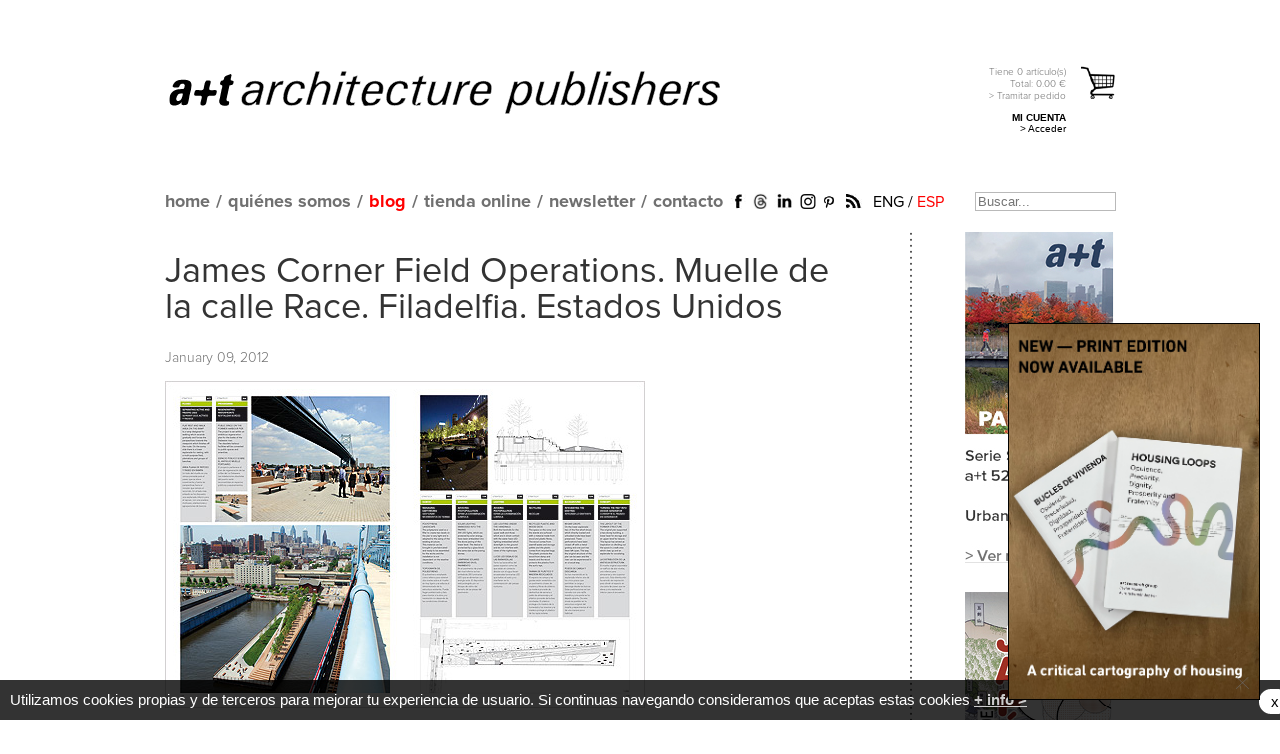

--- FILE ---
content_type: text/html; charset=UTF-8
request_url: https://aplust.net/blog/james_corner_field_operations_muelle_de_la_calle_race_filadelfia_estados_unidos/idioma/es/
body_size: 8262
content:
<!DOCTYPE html PUBLIC "-//W3C//DTD XHTML 1.0 Transitional//EN" "https://www.w3.org/TR/xhtml1/DTD/xhtml1-transitional.dtd">
<html  xml:lang="es" lang="es" xmlns:fb="https://ogp.me/ns/fb#">
<head>

<base href="https://aplust.net/" />


<meta http-equiv="Content-Type" content="text/html; charset=utf-8" />
<title>a+t - James Corner Field Operations. Muelle de la calle Race. Filadelfia. Estados Unidos</title>
<meta name="keywords" content="architecture, architect, arquitectura, arquitecto, libros, books, revista, magazine, a+t, aplust, mass housing, multifamily housing, vivienda, housing, collective housing, vivienda colectiva, vivienda social, plan urbano, urban plan, density, densidad, dwellings, urbanismo, urbanism, multi storey, multi-residential, landscape, paisajismo, espacio publico, public space, density series, densidad, hybrid buildings, edificios hibridos, oficinas, offices, rehabilitación, refurbishment, projects, proyectos">
<meta name="description" content="Esta es una de las primeras intervenciones para devolver a Filadelfia su r&iacute;o. El borde portuario en decadencia ha liberado...">

		<link rel="image_src" href="http://aplust.net/imagenes_blog/5jZSSVT0_02-FIELD-OPERATIONS-PHIL-p.jpg" />
		
		<meta property="fb:app_id" content="582454581766636" />
		<meta property="og:type" content="article" />
		<meta property="og:url" content="https://aplust.net//blog/james_corner_field_operations_muelle_de_la_calle_race_filadelfia_estados_unidos/idioma/es/" />
		<meta property="og:title" content="James Corner Field Operations. Muelle de la calle Race. Filadelfia. Estados Unidos" />
		<meta property="og:description" content="Esta es una de las primeras intervenciones para devolver a Filadelfia su r&iacute;o. El borde portuario en decadencia ha liberado..." />
		<meta property="og:image" content="http://aplust.net/imagenes_blog/5jZSSVT0_02-FIELD-OPERATIONS-PHIL-p.jpg" />
		<meta property="article:author" content="a+t Architecture Publishers" />
		
		<meta property="article:tag" content="Espacios públicos, Field Operations, Filadelfia, a+t 37. STRATEGY SPACE, Paisajismo" />
		<meta property="article:published_time" content="2016-02-23T09:34:28+01:00" />
		<meta property="og:locale" content="es_ES" />
		<meta property="og:locale:alternate" content="en_GB" />
		<meta property="og:site_name" content="a+t Architecture Publishers" />
		
		<meta name="twitter:card" content="summary_large_image" />
		<meta name="twitter:site" content="@aplust_arch" />
		<meta name="twitter:creator" content="@aplust_arch" />
		<meta name="twitter:url" content="https://aplust.net//blog/james_corner_field_operations_muelle_de_la_calle_race_filadelfia_estados_unidos/idioma/es/" />
		<meta name="twitter:title" content="James Corner Field Operations. Muelle de la calle Race. Filadelfia. Estados Unidos" />
		<meta name="twitter:description" content="Esta es una de las primeras intervenciones para devolver a Filadelfia su r&iacute;o. El borde portuario en decadencia ha liberado..." />
		<meta name="twitter:image" content="http://aplust.net/imagenes_blog/5jZSSVT0_02-FIELD-OPERATIONS-PHIL-p.jpg" />
		<meta name="verify-v1" content="rDmXWUBB62SomikRXlyFRgn2AuakEOIuROAEnQVJSrk=" />
<meta name="alexaVerifyID" content="gDKpONV0VSh87iI9u8jLtb8-Hn4" />
<meta name="p:domain_verify" content="a4667048829d7bb01d49fe14d696b9ea"/>

<link rel="alternate" href="http://aplust.net/blog/james_corner_field_operations_muelle_de_la_calle_race_filadelfia_estados_unidos/idioma/en/" hreflang="en" />


<link rel="stylesheet" type="text/css" href="estilos/index.css?cambio=37" />
<link rel="stylesheet" type="text/css" href="estilos/tienda_v3.css?cambio=2" />
<link rel="stylesheet" type="text/css" href="estilos/area_privada.css" />

<link rel="alternate" type="application/rss+xml" title="English Blog" href="rss_en.php" />
<link rel="alternate" type="application/rss+xml" title="Spanish Blog" href="rss_es.php" />
<link rel="icon" href="favicon.ico" />


	
<!-- Google tag (gtag.js) -->
<script async src="https://www.googletagmanager.com/gtag/js?id=G-626SLNJF88"></script>
<script>
  window.dataLayer = window.dataLayer || [];
  function gtag(){dataLayer.push(arguments);}
  gtag('js', new Date());

  gtag('config', 'G-626SLNJF88');
</script>



<script language="javascript" type="text/javascript" src="/funciones/jquery.js"></script>
<script language="javascript" type="text/javascript" src="/funciones/jquery-ui-1.7.2.custom.min.js"></script>
<script type="text/javascript" src="/funciones/jquery.cycle.all.min.js"></script>

<script language="javascript" type="text/javascript" src="/funciones/area_privada.js"></script>
<script src="funciones/ajax.js" type="text/javascript"></script>
<script src="funciones/AC_RunActiveContent.js" type="text/javascript"></script>
<script src="funciones/PopUpWin.js" type="text/javascript"></script>
<script src="funciones/funciones_v2.js?cambio=18" type="text/javascript"></script>
<script src="funciones/overlib/overlib.js" type="text/javascript"></script>

<!--[if IE]>
<style type="text/css">
.texto_avenir_negro{
	font-weight:bold;
}
.contenido_tienda .detalles_serie .articulos .articulo {
    width: 100%;
}
.logo_aplust{
	background:url(../imagenes/main_logo_aplust_negro.png) no-repeat;
	width:609px;
	height:62px;
	text-indent:-9999px;
	outline:none;
	display:block;
	background-size:609px 62px;
}

</style>
<![endif]-->

<!-- Facebook Pixel Code -->
<script>
!function(f,b,e,v,n,t,s){if(f.fbq)return;n=f.fbq=function(){n.callMethod?
n.callMethod.apply(n,arguments):n.queue.push(arguments)};if(!f._fbq)f._fbq=n;
n.push=n;n.loaded=!0;n.version='2.0';n.queue=[];t=b.createElement(e);t.async=!0;
t.src=v;s=b.getElementsByTagName(e)[0];s.parentNode.insertBefore(t,s)}(window,
document,'script','//connect.facebook.net/en_US/fbevents.js');

fbq('init', '534325883393463');
fbq('track', "PageView");</script>
<noscript><img height="1" width="1" style="display:none"
src="https://www.facebook.com/tr?id=534325883393463&ev=PageView&noscript=1" alt="Facebook Pixel"
/></noscript>
<!-- End Facebook Pixel Code -->
</head>

<body class="oneColFixCtrHdr">
<a name="top"></a>
<div id="fb-root"></div>
<script>(function(d, s, id) {
  var js, fjs = d.getElementsByTagName(s)[0];
  if (d.getElementById(id)) return;
  js = d.createElement(s); js.id = id;
  js.src = "//connect.facebook.net/es_LA/all.js#xfbml=1&appId=582454581766636";
  fjs.parentNode.insertBefore(js, fjs);
}(document, 'script', 'facebook-jssdk'));</script>
<!-- <div id="url">&nbsp;</div> -->

<div id="container_renewed">
<div id="header_renewed">
    <div class="linea_titulo">
		<h1><a href="/" class="logo_aplust">a+t architecture publishers</a></h1>
		<div id="carrito_cabecero">
			<a href="compra.php" class="es" rel="tramitar_pedido">
				<p class="info">
					Tiene 
					<span id="num_articulos">0</span> 
					artículo(s)
					<strong>
						Total: <strong style="display:inline;">0.00</strong> €
					</strong>
					&gt; Tramitar pedido
				</p>
			</a>
<p class="bloque_area_privada">
			<strong>MI CUENTA</strong><br />
			<a href="/login/">&gt; Acceder</a>
		  </p>


			
		</div>
	</div>
	<div class="linea_menu">
		<div class="contenedor">
			<ul id="mainMenu">
				<li class="home_static"><a href="/">home</a></li>
				<li class="home_dinamic" style="display:none;"><a href="/"><img src="imagenes/aplust_gris.png" alt="home" /></a></li>
				<li>/</li>
				<li><a href="/about/">quiénes somos</a></li>
				<li>/</li>
				<li><a href="/blog/" class="selected">blog</a></li>
				<li>/</li>

				<li><a href="/blog/james_corner_field_operations_muelle_de_la_calle_race_filadelfia_estados_unidos/idioma/es/#">tienda online</a>
				<ul style="width:150%;">
				<li><a href="/tienda/revistas/">revista</a></li>
				<li><a href="/tienda/libros/">libros</a></li>
				<li><a href="/tienda/otros/">cartas</a></li>
				<li><a href="/tienda/biblioteca/">biblioteca online</a></li>
				</ul>
				</li>
				<li>/</li>

				<li><a href="javascript:solicitud_newsletter();">newsletter</a></li>
				<li>/</li>
				<li><a href="/contacto/">contacto</a></li>
			</ul>
			<ul class="redes_sociales_renewed">
				<li><a href="https://www.facebook.com/aplust.architecture" target="_blank"><img src="imagenes/icono_facebook_renewed.png" alt="Facebook" /></a></li>
				<!--<li><a href="http://twitter.com/aplust_publish" target="_blank"><img src="imagenes/icono_twitter_renewed.png" alt="Twitter" /></a></li>-->
				<li><a href="https://www.threads.net/@aplust_architecture_publishers" target="_blank"><img src="imagenes/icono_threads.jpg" alt="Threads" style="width:19px;height:auto;" /></a></li>
				<li><a href="https://www.linkedin.com/company/a-t-architecture-publishers" target="_blank"><img src="imagenes/icono_linkedin_renewed.png" alt="Linkedin" /></a></li>
				<li><a href="https://www.instagram.com/aplust_architecture_publishers/" target="_blank"><img src="imagenes/icono_instagram.png" width="20" alt="Instagram" /></a></li>
				<!--<li><a href="https://plus.google.com/b/114198617941235090461/114198617941235090461/posts" target="_blank"><img src="imagenes/icono_gplus_renewed.png" alt="Google Plus" /></a></li>-->
				<li><a href="http://www.pinterest.com/aplustarch/" target="_blank"><img src="imagenes/icono_pinterest_renewed.png" alt="Pinterest" /></a></li>
				<li><a href="http://aplust.net/rss_es.php" target="_blank"><img src="imagenes/icono_rss_renewed.png" alt="RSS" /></a></li>
			</ul>
			<div class="idiomas">
				<a href="/blog/james_corner_field_operations_muelle_de_la_calle_race_filadelfia_estados_unidos/idioma/en/" >ENG</a> / <a href="/blog/james_corner_field_operations_muelle_de_la_calle_race_filadelfia_estados_unidos/idioma/es/"  class="selected">ESP</a>
			</div>
			<div id="busqueda">
				<form name="busqueda" action="busqueda.php" method="post">
                    <label for="buscador" style="display:none;">Buscar...</label>
					<input type="text" name="buscador" id="buscador" value="" placeholder="Buscar..." />
				</form>
			</div>
		</div>
	</div>	
</div>


  <div id="mainContent">
  	<div class="contenido" style="width:950px">
<span id="issuuu"></span><div class="articulos_tienda_blog">
<a href="https://aplust.net/tienda/revistas/Serie%20STRATEGY/PARADISES-Urban-Park-Strategies/"><img src="/imagenes_rotatorio/home/qmj4iAON_a+t52-paradises-cas.jpg" width="150" /></a><a href="https://aplust.net/tienda/libros/%20%20%20%20%20/diarios-de-japon/"><img src="/imagenes_rotatorio/home/OL8D0pxR_diarios-japon-cas.jpg" width="150" /></a><a href="https://aplust.net/tienda/otros/Serie%20Densidad/The_Pack_Blocks_and_Plans_cartas/idioma/es/"><img src="/imagenes_rotatorio/home/9EAj4N2T_cartas-a+t-packs-cas.jpg" width="150" /></a><a href="https://aplust.net/tienda/revistas/Serie%20STRATEGY/SERIE%20STRATEGY%20%28Pack%20I%20%2B%20Pack%20II%29/"><img src="/imagenes_rotatorio/home/0xVjxwYY_serie-strategy-cas.jpg" width="150" /></a><a href="https://aplust.net/distribucion/"><img src="/imagenes_rotatorio/home/f6uTVIiY_bookshops.jpg" width="150" /></a><a href="https://aplust.net/tienda/libros/%20%20%20%20%20/This%20is%20Hybrid/"><img src="/imagenes_rotatorio/home/m7HuKIkI_this-is-hybrid.jpg" width="150" /></a><a href="http://aplust.net/tienda/libros/%20%20%20%20%20/10%20Historias%20sobre%20Vivienda%20Colectiva/"><img src="/imagenes_rotatorio/home/uoKPs10v_10historias-cas.jpg" width="150" /></a><a href="https://aplust.net/tienda/libros/Serie%20Densidad/Form-Data-Proyectos-Vivienda-Colectiva/"><img src="/imagenes_rotatorio/home/OGAIzFrT_form-data-cas.jpg" width="150" /></a><a href="https://aplust.net/tienda/libros/%20%20%20%20%20/oficina-en-la-hierba-evolucion-espacio-trabajo/"><img src="/imagenes_rotatorio/home/kt1ddAfk_oficina-hierba-cas.jpg" width="150" /></a><a href="https://aplust.net/tienda/libros/%20%20%20%20%20/Pack%20All%20about%20Collective%20Housing/"><img src="/imagenes_rotatorio/home/DHlBUe2S_all-about-cas.jpg" width="150" /></a><a href="http://aplust.net/tienda/libros/Serie%20Densidad/HoCo%20%28Density%20Series%29/"><img src="/imagenes_rotatorio/home/U41ivkkv_hoco-cas.jpg" width="150" /></a><a href="https://aplust.net/tienda/revistas/Serie-Complex-Buildings/Serie%20Complex%20Buildings/"><img src="/imagenes_rotatorio/home/aL2XTUOV_serie-complex-cas.jpg" width="150" /></a><a href="https://aplust.net/tienda/otros/Serie%20Densidad/50-Urban-Blocks-Cartas/"><img src="/imagenes_rotatorio/home/GoFKNIJw_50urbanblocks-cas.jpg" width="150" /></a><a href="https://aplust.net/tienda/revistas/Serie%20RECLAIM/SERIE%20RECLAIM/"><img src="/imagenes_rotatorio/home/NvgbNRA1_serie-reclaim.jpg" width="150" /></a><a href="https://aplust.net/tienda/libros/%20%20%20%20%20/Rashomon/"><img src="/imagenes_rotatorio/home/bgJk64O2_rashomon-cas.jpg" width="150" /></a><a href="https://aplust.net/tienda/libros/Serie%20Densidad/Serie%20Densidad/"><img src="/imagenes_rotatorio/home/guVsFNFN_serie-density-cas.jpg" width="150" /></a><a href="http://aplust.net/tienda/libros/Serie%20Densidad/DBOOK/"><img src="/imagenes_rotatorio/home/Ka1ujSMn_dbook-digital-files-cas.jpg" width="150" /></a><a href="https://aplust.net/tienda/libros/Serie%20Densidad/WHY%20DENSITY%3F/"><img src="/imagenes_rotatorio/home/R3AiKQvT_why-density- cas.jpg" width="150" /></a><a href="https://aplust.net/tienda/revistas/Serie%20STRATEGY/PARADISES-Urban-Park-Strategies/"><img src="/imagenes_rotatorio/home/qmj4iAON_a+t52-paradises-cas.jpg" width="150" /></a><a href="https://aplust.net/tienda/libros/%20%20%20%20%20/diarios-de-japon/"><img src="/imagenes_rotatorio/home/OL8D0pxR_diarios-japon-cas.jpg" width="150" /></a><a href="https://aplust.net/tienda/otros/Serie%20Densidad/The_Pack_Blocks_and_Plans_cartas/idioma/es/"><img src="/imagenes_rotatorio/home/9EAj4N2T_cartas-a+t-packs-cas.jpg" width="150" /></a><a href="https://aplust.net/tienda/revistas/Serie%20STRATEGY/SERIE%20STRATEGY%20%28Pack%20I%20%2B%20Pack%20II%29/"><img src="/imagenes_rotatorio/home/0xVjxwYY_serie-strategy-cas.jpg" width="150" /></a><a href="https://aplust.net/distribucion/"><img src="/imagenes_rotatorio/home/f6uTVIiY_bookshops.jpg" width="150" /></a><a href="https://aplust.net/tienda/libros/%20%20%20%20%20/This%20is%20Hybrid/"><img src="/imagenes_rotatorio/home/m7HuKIkI_this-is-hybrid.jpg" width="150" /></a><a href="http://aplust.net/tienda/libros/%20%20%20%20%20/10%20Historias%20sobre%20Vivienda%20Colectiva/"><img src="/imagenes_rotatorio/home/uoKPs10v_10historias-cas.jpg" width="150" /></a><a href="https://aplust.net/tienda/libros/Serie%20Densidad/Form-Data-Proyectos-Vivienda-Colectiva/"><img src="/imagenes_rotatorio/home/OGAIzFrT_form-data-cas.jpg" width="150" /></a><a href="https://aplust.net/tienda/libros/%20%20%20%20%20/oficina-en-la-hierba-evolucion-espacio-trabajo/"><img src="/imagenes_rotatorio/home/kt1ddAfk_oficina-hierba-cas.jpg" width="150" /></a><a href="https://aplust.net/tienda/libros/%20%20%20%20%20/Pack%20All%20about%20Collective%20Housing/"><img src="/imagenes_rotatorio/home/DHlBUe2S_all-about-cas.jpg" width="150" /></a><a href="http://aplust.net/tienda/libros/Serie%20Densidad/HoCo%20%28Density%20Series%29/"><img src="/imagenes_rotatorio/home/U41ivkkv_hoco-cas.jpg" width="150" /></a><a href="https://aplust.net/tienda/revistas/Serie-Complex-Buildings/Serie%20Complex%20Buildings/"><img src="/imagenes_rotatorio/home/aL2XTUOV_serie-complex-cas.jpg" width="150" /></a><a href="https://aplust.net/tienda/otros/Serie%20Densidad/50-Urban-Blocks-Cartas/"><img src="/imagenes_rotatorio/home/GoFKNIJw_50urbanblocks-cas.jpg" width="150" /></a><a href="https://aplust.net/tienda/revistas/Serie%20RECLAIM/SERIE%20RECLAIM/"><img src="/imagenes_rotatorio/home/NvgbNRA1_serie-reclaim.jpg" width="150" /></a><a href="https://aplust.net/tienda/libros/%20%20%20%20%20/Rashomon/"><img src="/imagenes_rotatorio/home/bgJk64O2_rashomon-cas.jpg" width="150" /></a><a href="https://aplust.net/tienda/libros/Serie%20Densidad/Serie%20Densidad/"><img src="/imagenes_rotatorio/home/guVsFNFN_serie-density-cas.jpg" width="150" /></a><a href="http://aplust.net/tienda/libros/Serie%20Densidad/DBOOK/"><img src="/imagenes_rotatorio/home/Ka1ujSMn_dbook-digital-files-cas.jpg" width="150" /></a><a href="https://aplust.net/tienda/libros/Serie%20Densidad/WHY%20DENSITY%3F/"><img src="/imagenes_rotatorio/home/R3AiKQvT_why-density- cas.jpg" width="150" /></a></div>
        <div class="contenido_blog_renewed">
            	<h2><a href="/blog/james_corner_field_operations_muelle_de_la_calle_race_filadelfia_estados_unidos/">James Corner Field Operations. Muelle de la calle Race. Filadelfia. Estados Unidos</a></h2>
               <p class="small">January 09, 2012</p>
               <div class="imagen">
                	<a href="/blog/james_corner_field_operations_muelle_de_la_calle_race_filadelfia_estados_unidos/"><img src="imagenes_blog/5jZSSVT0_02-FIELD-OPERATIONS-PHIL-p.jpg" alt="James Corner Field Operations. Muelle de la calle Race. Filadelfia. Estados Unidos" /></a>
                <div class="resumen">
                	<div><p>Esta es una de las primeras intervenciones para devolver a Filadelfia su r&iacute;o. El borde portuario en decadencia ha liberado grandes cantidades de espacio p&uacute;blico que las autoridades quieren conectar con el centro de negocios. La operaci&oacute;n se asemeja a la recuperaci&oacute;n del frente portuario de Brooklyn, donde tambi&eacute;n se aprovecha las estructuras de los muelles. Una rampa permite dividir el espacio en dos niveles, conectados por un grader&iacute;o. En la plataforma inferior, una pradera para usos m&uacute;ltiples ocupa la mayor parte del espacio y dos perforaciones en la estructura permiten experimentar de cerca el desnivel de las mareas.</p>
<p>&nbsp;</p>
<p><img src="imagenes_blog/3sJP1vn5_01-FIELD-OPERATIONS-PHILADE.jpg" alt="" border="0" /></p>
<p>&nbsp;</p>
<p><strong>PROYECTO PUBLICADO EN:</strong></p>
<p><a href="../tienda/revistas/Serie%20STRATEGY/STRATEGY%20SPACE/"><img src="imagenes_blog/fichas%20publicaciones/strategy-space-ficha.jpg" alt="" width="auto" height="auto" /></a></p></div>
                </div>
                <div class="tags">
                	<a href="/blog/cat/19/">Espacios públicos</a>, 
                	<a href="/blog/cat/313/">Field Operations</a>, 
                	<a href="/blog/cat/647/">Filadelfia</a>, 
                	<a href="/blog/cat/808/">a+t 37. STRATEGY SPACE</a>, 
                	<a href="/blog/cat/835/">Paisajismo</a>                </div><p>&nbsp;</p>
<ul class="share_tools"><li><div class="fb-like" data-href="http://aplust.net/blog/james_corner_field_operations_muelle_de_la_calle_race_filadelfia_estados_unidos/idioma/es/" data-send="false" data-layout="button_count" data-width="150" data-show-faces="false"></div></li><li style="width:89px;"><a href="https://twitter.com/share" class="twitter-share-button" data-via="aplust_arch" data-lang="es">Twittear</a>
<script>!function(d,s,id){var js,fjs=d.getElementsByTagName(s)[0];if(!d.getElementById(id)){js=d.createElement(s);js.id=id;js.src="//platform.twitter.com/widgets.js";fjs.parentNode.insertBefore(js,fjs);}}(document,"script","twitter-wjs");</script></li>

<li style="margin-right:0px;width:60px;">
<!-- Inserta esta etiqueta donde quieras que aparezca Botón +1. -->
<div class="g-plusone" data-size="medium" data-annotation="inline" data-width="120"></div>

<!-- Inserta esta etiqueta después de la última etiqueta de Botón +1. -->
<script type="text/javascript">
  window.___gcfg = {lang: "es"};

  (function() {
    var po = document.createElement("script"); po.type = "text/javascript"; po.async = true;
    po.src = "https://apis.google.com/js/platform.js";
    var s = document.getElementsByTagName("script")[0]; s.parentNode.insertBefore(po, s);
  })();
</script>
</li>

<li style="margin-right:0px;width:80px;">
<script type="text/javascript" async src="//assets.pinterest.com/js/pinit.js"></script>

<a href="//www.pinterest.com/pin/create/button/?url=http%3A%2F%2Faplust.net%2Fblog%2Fjames_corner_field_operations_muelle_de_la_calle_race_filadelfia_estados_unidos%2Fidioma%2Fes%2F&media=http%3A%2F%2Faplust.net%2Fportadas_%2F&description=a%2Bt+" data-pin-do="buttonPin" data-pin-config="beside"><img src="//assets.pinterest.com/images/pidgets/pinit_fg_en_rect_gray_20.png" /></a>

</li>
<li style="margin-right:0px;width:35px;"><a href="mailto:?subject=a+t &body=http://aplust.net%2Fblog%2Fjames_corner_field_operations_muelle_de_la_calle_race_filadelfia_estados_unidos%2Fidioma%2Fes%2F"><img src="imagenes/icono_enviar.jpg" alt="enviar" /></a></li>
	 <li style="margin-left:10px;width:auto;"><a target="_blank" href="http://digg.com/submit?phase=2&amp;url=http://aplust.net%2Fblog%2Fjames_corner_field_operations_muelle_de_la_calle_race_filadelfia_estados_unidos%2Fidioma%2Fes%2F" title="Digg"><img class="redes_sociales" src="iconos/digg.png" title="Digg" alt="Digg"/></a></li>
	 <li style="width:auto;"><a target="_blank" href="http://www.stumbleupon.com/submit?url=http://aplust.net%2Fblog%2Fjames_corner_field_operations_muelle_de_la_calle_race_filadelfia_estados_unidos%2Fidioma%2Fes%2F" title="StumbleUpon"><img class="redes_sociales" src="iconos/stumbleupon.png" title="StumbleUpon" alt="StumbleUpon"/></a></li>
	 <li style="width:auto;"><a target="_blank" href="http://reddit.com/submit?url=http://aplust.net%2Fblog%2Fjames_corner_field_operations_muelle_de_la_calle_race_filadelfia_estados_unidos%2Fidioma%2Fes%2F" title="reddit"><img class="redes_sociales" src="iconos/reddit.png" title="reddit" alt="reddit"/></a></li>
	 <li style="width:auto;"><a target="_blank" href="http://meneame.net/submit.php?url=http://aplust.net%2Fblog%2Fjames_corner_field_operations_muelle_de_la_calle_race_filadelfia_estados_unidos%2Fidioma%2Fes%2F" title="meneame"><img class="redes_sociales" src="iconos/meneame.jpg" title="meneame" alt="meneame"/></a></li>
	 <li style="width:auto;"><a target="_blank" href="http://del.icio.us/post?url=http://aplust.net%2Fblog%2Fjames_corner_field_operations_muelle_de_la_calle_race_filadelfia_estados_unidos%2Fidioma%2Fes%2F" title="del.icio.us"><img class="redes_sociales" src="iconos/delicious.png" title="del.icio.us" alt="del.icio.us"/></a></li>
</ul><div class="fb-comments" data-href="https://aplust.net/blog/james_corner_field_operations_muelle_de_la_calle_race_filadelfia_estados_unidos/idioma/es/" data-num-posts="5" data-width="690" style="margin-top:30px;"></div>
	<hr />
	<h3>RELACIONADOS</h3>
	<table width="100%" cellpadding="0" cellspacing="0" border="0" class="tabla_relacionados">
<tr>        <td valign="bottom">
							<table width="160" cellpadding="0" cellspacing="0" border="0">
								<tr>
									<td valign="bottom">
										
										<a href="/blog/field_operations_diller_scofidio__renfro_the_high_line_secciones__nueva_york/" target="_blank">
											<img src="imagenes_blog/3cL74fTw_02-FIELD-OPERATIONS-SCOFI-P.jpg" alt="Field Operations, Diller Scofidio + Renfro. The High Line Secciones 1&2. Nueva York" title="Field Operations, Diller Scofidio + Renfro. The High Line Secciones 1&2. Nueva York" />
										</a>
									</td>
								</tr>
								<tr>
									<td valign="top" style="height:90px">
										<a href="/blog/field_operations_diller_scofidio__renfro_the_high_line_secciones__nueva_york/" target="_blank">
											Field Operations, Diller Scofidio + Renfro. The High Line Secciones 1&2. Nueva York
										</a>
									</td>
								</tr>
							</table>
						</td>
        <td valign="bottom">
							<table width="160" cellpadding="0" cellspacing="0" border="0">
								<tr>
									<td valign="bottom">
										
										<a href="/blog/at_strategy_space_ya_a_la_venta/" target="_blank">
											<img src="imagenes_blog/NY6kDuxO_Strategy Space.jpg" alt="a+t Strategy Space. Ya a la venta" title="a+t Strategy Space. Ya a la venta" />
										</a>
									</td>
								</tr>
								<tr>
									<td valign="top" style="height:90px">
										<a href="/blog/at_strategy_space_ya_a_la_venta/" target="_blank">
											a+t Strategy Space. Ya a la venta
										</a>
									</td>
								</tr>
							</table>
						</td>
        <td valign="bottom">
							<table width="160" cellpadding="0" cellspacing="0" border="0">
								<tr>
									<td valign="bottom">
										
										<a href="/blog/at__strategy_space_proyectos/" target="_blank">
											<img src="imagenes_blog/cE8BMVtn_strategy-space-contra2.jpg" alt="a+t 37 Strategy Space. Proyectos" title="a+t 37 Strategy Space. Proyectos" />
										</a>
									</td>
								</tr>
								<tr>
									<td valign="top" style="height:90px">
										<a href="/blog/at__strategy_space_proyectos/" target="_blank">
											a+t 37 Strategy Space. Proyectos
										</a>
									</td>
								</tr>
							</table>
						</td>
</tr></table><div class="enlaces_pie">
		<a href="/blog/james_corner_field_operations_muelle_de_la_calle_race_filadelfia_estados_unidos/idioma/es/#"><span>volver arriba</span></a>
<a href="/blog/field_operations_diller_scofidio__renfro_the_high_line_secciones__nueva_york/"><span>entrada siguiente</span></a>
<a href="/blog/michael_van_valkenburgh_associates_parque__ooklyn__idge_nueva_york/"><span>entrada anterior</span></a>
	  </div><br /><br />
            </div>
        </div>
<script language="javascript" type="text/javascript">
var comprobando = false;
$(document).ready(function() {
	var quitados = new Array();
	setTimeout(function(){
		comprobando = true;
		if(true){
		
			var altura = $(".contenido_blog_renewed").height();
			if($(".articulos_tienda_blog").height()>altura){
				while($(".articulos_tienda_blog").height()>altura){
				  var ultimo = $(".articulos_tienda_blog a:last");
				  quitados[quitados.length] = ultimo;
				  $(".articulos_tienda_blog a:last").remove();
				}
				$(ultimo).appendTo($(".articulos_tienda_blog"));
				comprobando = false;
			}
		}
	},600);
	setTimeout(function(){
		if(comprobando==false){
			var altura = $(".contenido_blog_renewed").height();
			if($(".articulos_tienda_blog").height()>altura){
				while($(".articulos_tienda_blog").height()<altura){
				  var quitado = quitados.shift();
				  $(quitado).appendTo($(".articulos_tienda_blog"));
				}
			}
		}
	},2000);
});
</script>
        <!--
		<div id="footer3">
            <div class="submenu">
                <a href="/">home</a>
                <a href="/about/">acerca de a+t</a>
                <a href="/blog/" class="selected">blog</a>
                <a href="/tienda/revistas/">a+t </a>
                <a href="/tienda/libros/">libros a+t</a>
                <a href="javascript:solicitud_newsletter();">newsletter</a>
            </div>
            <a href="/terms-and-conditions/">condiciones de envío</a>
            <a href="/privacidad/">términos y condiciones</a>
            <a href="/sitemap/">mapa del sitio</a>
            <a href="/contacto/">contacto</a>
        </div>
		-->
    </div>

		</div>
	  </div>
			<br clear="all" />
	</div>
	<div id="capa_opaca"></div>
	<div id="proyecto_over"></div>

	<div id="capa_newsletter" class="capa_condiciones">
		<iframe name="iframe_newsletter" id="iframe_newsletter" src="peticion_newsletter.php" style="width:100%;height:250px;" frameborder="0"></iframe>
		<iframe name="iframe_desuscribir" id="iframe_desuscribir" src="peticion_unnewsletter.php?direccion=" style="width:100%;height:250px;display:none;" frameborder="0"></iframe>
			<div align="right"><a href="javascript:ocultar_suscripcion();">cerrar</a>&nbsp;&nbsp;</div>
	</div>
	<div id="capa_trabajo" class="capa_condiciones">
		<img src="imagenes/es-img-trabaja.jpg" alt="condiciones"/><br /><br />
		<p>Si deseas formar parte de a+t ediciones, env&iacute;anos tu curr&iacute;culum a la siguiente direcci&oacute;n: <a href="mailto:aplust@aplust.net">aplust@aplust.net</a></p>
	<br /><br /><br /><br /><br />
			<div align="right"><a href="javascript:muestra_trabajo();">cerrar</a>&nbsp;&nbsp;</div>
	</div>
	<div id="capa_solicitud_newsletter" class="capa_condiciones">
		<img src="imagenes/main_logo_aplust_negro.png" alt="condiciones" width="380" style="margin:10px 8px;" />
		
		<img src="imagenes/icono_cerrar_new.jpg" alt="cerrar" width="30" style="margin:10px 0px;float:right;cursor:pointer" onclick="solicitud_newsletter();" />
		<br />
		<div class="titulo"><h2>Suscríbete a nuestro newsletter</h2></div>
		<div style="padding-left:5px;">
		<div class="direccion">
			<!--<div style="font-size:12px;color:#717274;padding-bottom:10px;">
			Recibe en tu email las novedades editoriales de a+t: fechas de lanzamiento,
	imágenes y detalles de los proyectos publicados, artículos,…<br />
			</div>
			-->
			<div style="font-size:16px;font-family:'Proximanova-regular',Arial;color:#717274;padding-left:0px;" align="left">Introduzca su email:</div>
		<input type="text" name="direccion" id="direccion_newsletter" /></div>
		<div class="condiciones">
			<img src="imagenes/checkbox_off.jpg" alt="checkbox" onclick="condiciones();" id="checkbox" style="cursor:pointer;" />
			He le&iacute;do y acepto las <a href="privacidad.php" class="enlace_condiciones">condiciones de uso</a><br />
			Si quiere darse de baja <a href="javascript:desuscribir();" class="enlace_condiciones">pinche aqu&iacute;</a><br />
			<!--<a href="javascript:suscripcion();"><img src="imagenes/enviar_on.jpg" onmouseover="over_2('enviar');" onmouseout="out('enviar');" id="enviar" /></a>-->
		</div>
		<br clear="all" />
		<p style="text-align:right;">
			<a href="javascript:suscripcion();" class="boton_naranja grande">ENVIAR</a>
		</p>
		
		</div>
		<!--
		<br clear="all" />
			<div align="right" style="margin-top:-15px;"><a href="javascript:solicitud_newsletter();">cerrar</a>&nbsp;&nbsp;&nbsp;&nbsp;&nbsp;</div>
		-->
	</div>
	<div id="capa_condiciones" class="capa_condiciones">
		<img src="imagenes/condiciones-es.jpg" alt="condiciones"/><br /><br />
		<p>a+t, garantiza la seguridad y confidencialidad de los datos personales introducidos a trav&eacute;s de este formulario y todo ello al amparo d elo dispuesto en la Ley Org&aacute;nica 15/1999 de Protecci&oacute;n de Datos Personales as&iacute; como su normativa de desarrollo.<br />
	Si no desea recibir futuros mensajes electr&oacute;nicos de a+t, <a href="peticion_unnewsletter.php">piche aqu&iacute;</a>.</p>
	<br /><br />
	
			<div align="right"><a href="javascript:muestra_condiciones();">cerrar</a>&nbsp;&nbsp;&nbsp;&nbsp;&nbsp;</div>
		</div>


		<div align="center">
			<ul id="footerMenu">
				<li><a href="/">home</a></li>
				<li>/</li>
				<li><a href="/about/">quiénes somos</a></li>
				<li>/</li>
				<li><a href="/blog/" class="selected">blog</a></li>
				<li>/</li>
				<li><a href="/tienda/revistas/">revista</a></li>
				<li>/</li>
				<li><a href="/tienda/libros/">libros</a></li>
				<li>/</li>
				<li><a href="/tienda/otros/">cartas</a></li>
				<li>/</li>
				<li><a href="/distribucion/">distribución</a></li>
				<li>/</li>
				<li><a href="javascript:solicitud_newsletter();">newsletter</a></li>
				<li>/</li>
				<li><a href="/contacto/">contacto</a></li>
				<li>/</li>
				<li><a href="/terms-and-conditions/">condiciones de envío</a></li>
				<li>/</li>
				<li><a href="/privacidad/">términos y condiciones</a></li>
				<li>/</li>
				<li><a href="/sitemap/">mapa del sitio</a></li>
			</ul>
			<p align="center">
				<img src="imagenes/aplust_footer_logo.png" alt="A+T" style="width:285px;height:auto;" />
			</p>
		</div>
	
<div id="ventana_pop">
			<a class="cerrar"><img src="imagenes/cerrar_popup.png" alt="cerrar" /></a>
			<a href="https://aplust.net/tienda/libros/%20%20%20%20%20/BUCLES%20DE%20VIVIENDA/idioma/es/" class="enlace">
				<img src="/imagenes_rotatorio/home/YHTxIR7N_bucles impreso.jpg" />
			</a>
		  </div>

	<div class="cookies">
Utilizamos cookies propias y de terceros para mejorar tu experiencia de usuario. Si continuas navegando consideramos que aceptas estas cookies <a href="privacidad/idioma/es/" target="_blank">+ info &gt;</a> <span class="cerrar"><a onclick="cerrar_aviso_cookies();" style="margin-top:4px;">x</a></span>
	</div>
	

	<a name="bottom"></a>
	
	<!-- Yandex.Metrika counter --> <script type="text/javascript" > (function (d, w, c) { (w[c] = w[c] || []).push(function() { try { w.yaCounter47619070 = new Ya.Metrika({ id:47619070, clickmap:true, trackLinks:true, accurateTrackBounce:true, webvisor:true }); } catch(e) { } }); var n = d.getElementsByTagName("script")[0], s = d.createElement("script"), f = function () { n.parentNode.insertBefore(s, n); }; s.type = "text/javascript"; s.async = true; s.src = "https://mc.yandex.ru/metrika/watch.js"; if (w.opera == "[object Opera]") { d.addEventListener("DOMContentLoaded", f, false); } else { f(); } })(document, window, "yandex_metrika_callbacks"); </script> <noscript><div><img src="https://mc.yandex.ru/watch/47619070" style="position:absolute; left:-9999px;" alt="" /></div></noscript> <!-- /Yandex.Metrika counter -->
	</body>
	</html>


--- FILE ---
content_type: text/html; charset=UTF-8
request_url: https://aplust.net/peticion_newsletter.php
body_size: 482
content:
<!DOCTYPE html PUBLIC "-//W3C//DTD XHTML 1.0 Transitional//EN" "http://www.w3.org/TR/xhtml1/DTD/xhtml1-transitional.dtd">
<html xmlns="http://www.w3.org/1999/xhtml">
<head>
<meta http-equiv="Content-Type" content="text/html; charset=utf-8" />
<title>A + T</title>
</head>

<body style="color:#999999;font-size:9pt;font-family:Arial,Helvetica,sans-serif;">
<img src="imagenes/logo_email_es.jpg" alt="Logo" />
<br />
<form action="/peticion_newsletter.php" method="post" id="commentform" name="commentform">
	<img src="imagenes/img-email.jpg" alt="Email" style="margin-bottom:-13px;" />  <input type="text" name="mail" id="mail" value="" size="22" style="border:#CCCCCC 1px solid;" /><br />
  <img src="imagenes/es-img-idioma.jpg" style="margin-bottom:-13px;" alt="Idioma" /> <select name="id_idioma" id="id_idioma" style="border:#CCCCCC 1px solid;margin-bottom:9px;">
		<option value="2">English</option>
		<option value="1">Spanish</option>
        </select>
<br /><img src="imagenes/es-img-suscribirse.jpg" style="cursor:pointer;" alt="Unsuscribe" onclick="document.commentform.submit();" />
</form>
</body>
</html>


--- FILE ---
content_type: text/html; charset=utf-8
request_url: https://accounts.google.com/o/oauth2/postmessageRelay?parent=https%3A%2F%2Faplust.net&jsh=m%3B%2F_%2Fscs%2Fabc-static%2F_%2Fjs%2Fk%3Dgapi.lb.en.2kN9-TZiXrM.O%2Fd%3D1%2Frs%3DAHpOoo_B4hu0FeWRuWHfxnZ3V0WubwN7Qw%2Fm%3D__features__
body_size: 161
content:
<!DOCTYPE html><html><head><title></title><meta http-equiv="content-type" content="text/html; charset=utf-8"><meta http-equiv="X-UA-Compatible" content="IE=edge"><meta name="viewport" content="width=device-width, initial-scale=1, minimum-scale=1, maximum-scale=1, user-scalable=0"><script src='https://ssl.gstatic.com/accounts/o/2580342461-postmessagerelay.js' nonce="8onXkhNmK0DBzlWDydiwDg"></script></head><body><script type="text/javascript" src="https://apis.google.com/js/rpc:shindig_random.js?onload=init" nonce="8onXkhNmK0DBzlWDydiwDg"></script></body></html>